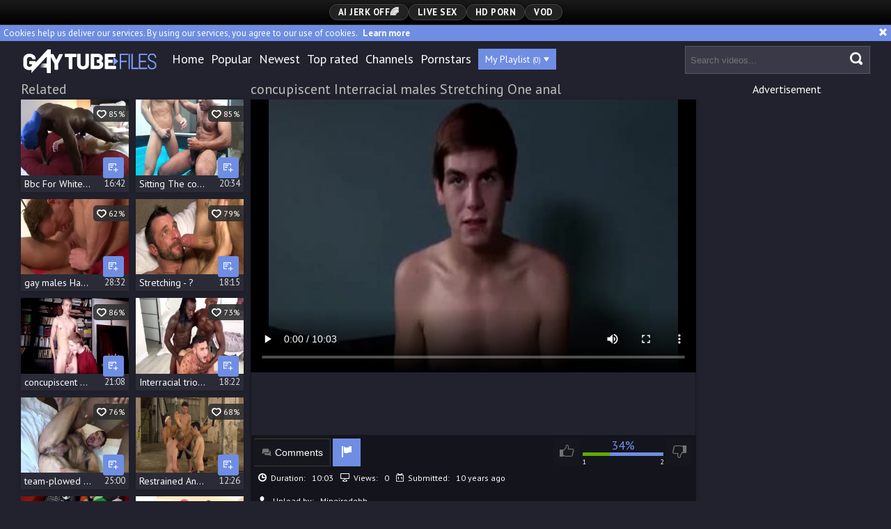

--- FILE ---
content_type: text/html; charset=UTF-8
request_url: https://www.gaytubefiles.com/g=concupiscent-interracial-males-stretching-one-anal_308271
body_size: 9650
content:
<!DOCTYPE html>
<html>
	<head>
		<meta charset="utf-8">
		<meta name="referrer" content="unsafe-url">
		<meta name="viewport" content="width=device-width, initial-scale=1.0, user-scalable=no">
		<title>concupiscent Interracial males Stretching One anal  | Gay Tube Files</title>
		<meta name="description" content="concupiscent Interracial males Stretching One anal  | Gay Tube Files">
		<meta name="keywords" content="">
				<link rel="apple-touch-icon"		sizes="57x57" 		href="/static/images/favicon/apple-icon-57x57-5c66f4ebc9.png">
		<link rel="apple-touch-icon" 		sizes="60x60" 		href="/static/images/favicon/apple-icon-60x60-ec3b3fe357.png">
		<link rel="apple-touch-icon" 		sizes="72x72" 		href="/static/images/favicon/apple-icon-72x72-6bf4dc6259.png">
		<link rel="apple-touch-icon" 		sizes="76x76" 		href="/static/images/favicon/apple-icon-76x76-4a1c7cceb7.png">
		<link rel="apple-touch-icon" 		sizes="114x114" 	href="/static/images/favicon/apple-icon-114x114-3a17166592.png">
		<link rel="apple-touch-icon" 		sizes="120x120" 	href="/static/images/favicon/apple-icon-120x120-f8b6e605f6.png">
		<link rel="apple-touch-icon" 		sizes="144x144" 	href="/static/images/favicon/apple-icon-144x144-6bec369898.png">
		<link rel="apple-touch-icon" 		sizes="152x152" 	href="/static/images/favicon/apple-icon-152x152-8bad3dc49d.png">
		<link rel="apple-touch-icon" 		sizes="180x180" 	href="/static/images/favicon/apple-icon-180x180-6b8fcc7b15.png">
		<link rel="icon" type="image/png"	sizes="192x192" 	href="/static/images/favicon/android-icon-192x192-fce56cb11f.png">
		<link rel="icon" type="image/png"	sizes="32x32" 		href="/static/images/favicon/favicon-32x32-4ef9f8f8b7.png">
		<link rel="icon" type="image/png"	sizes="96x96" 		href="/static/images/favicon/favicon-96x96-53e30cd1c4.png">
		<link rel="icon" type="image/png"	sizes="16x16" 		href="/static/images/favicon/favicon-16x16-26477c304f.png">
		<link rel="manifest" href="/static/images/favicon/manifest-c3b7e47e76.json">
				<meta name="msapplication-TileColor" content=#22222e>
		<meta name="msapplication-TileImage" content="/static/images/favicon/ms-icon-144x144-6bec369898.png">
		<meta name="msapplication-config" content="/static/images/favicon/browserconfig-653d077300.xml">
		<meta name="theme-color" content=#22222e>
        <link rel="stylesheet" href="/static/style-light-d576f30102.css">
		<link href='https://fonts.googleapis.com/css?family=PT+Sans:400,700,700italic,400italic' rel='stylesheet' type='text/css'>
		<script type="text/javascript" src="https://stats.hprofits.com/advertisement.min.js"></script>
											<!-- Google tag (gtag.js) -->
<script async src="https://www.googletagmanager.com/gtag/js?id=G-ZKH7W0E1R1"></script>
<script>
  window.dataLayer = window.dataLayer || [];
  function gtag(){dataLayer.push(arguments);}
  gtag('js', new Date());
  function ga() {
    var args = Array.prototype.slice.call(arguments);
    if(args[1] === 'page_view') {
      var dimension = args[2] ? args[2] : {dimension1: 'other'};
      dimension['content_group'] = dimension.dimension1;
      gtag('config', 'G-ZKH7W0E1R1', {
        send_page_view: false,
        content_group: dimension.dimension1
      });
      gtag('event', args[1], dimension);
      return;
    }
    gtag(args[1], args[3], {
        'event_category': args[2],
        'event_label': args[4]
    })
  }
ga('send', 'page_view', {dimension1: 'gallery'});
window.gaId='G-ZKH7W0E1R1';
</script>
				</head>

		<body data-pp-stat="0">
		<div class="b-top-bg"></div>
		<div class="b-root">
			<div class="b-mi-nav">
				<div class="b-row">
					<div class="b-mi-nav__items">
						<li>
	<a href="https://trustpielote.com/resource?zones=300" target="_blank"  rel="nofollow" class="js-menu-random menu-random js-hp-tl" data-spot="MI1" data-banner-id="">
		<i class="icon-vod"></i>
		AI JERK OFF🌈
	</a>
</li>

<li>
	<a href="https://trustpielote.com/resource?zones=301" target="_blank"  rel="nofollow" class="js-menu-random menu-random active js-hp-tl" data-spot="MI2" data-banner-id="">
		<i class="icon-live-cams"></i>
		Live Sex
	</a>
</li>

<li>
	<a href="https://trustpielote.com/resource?zones=302" target="_blank"  rel="nofollow" class="js-menu-random menu-random js-hp-tl" data-spot="MI3" data-banner-id="">
		<i class="icon-dating"></i>
		HD Porn
	</a>
</li>

<li>
	<a href="https://fhgte.com/gay?utm_campaign=ai.CxY&utm_content=mi4" target="_blank"  rel="nofollow" class="js-menu-random menu-random js-hp-tl" data-spot="MI4" data-banner-id="">
		<i class="icon-vod"></i>
		VOD
	</a>
</li>

					</div>
				</div>
			</div>
			<div class="b-cookie" id="ticker">
				<div class="b-cookie__body clearfix">
					<div class="b-cookie-mess f-left">
						Cookies help us deliver our services. By using our services, you agree to our use of cookies.
						<a href="/cookie-policy" target="_blank">Learn more</a>
					</div>
					<a href="#" class="b-cookie__close f-right">
						<i class="icon-cross"></i>
					</a>
				</div>
			</div>
						<div class="leaderboard-spot">
				
			</div>
			<header class="b-header clearfix js-header">
				<div class="b-row">
					<button class="b-menu-button js-menu-button">
						<i class="icon-menu"></i>
						<span class="js-pl-counter b-menu-button__counter">+1</span>
					</button>
					<table>
						<tr>
							<td>
								<a href="/" class="b-logo f-right">
									<img src="/static/images/logo-df3dffb1f1.svg" alt="Popular Gay Porn | Gay Tube Files">
								</a>
								<nav class="b-main-nav f-left">
									<ul>
										<li><a href="/" class="">Home</a></li>
										<li><a href="/top" class="">Popular</a></li>
										<li><a href="/new" class="">Newest</a></li>
										<li><a href="/top-rated" class="">Top rated</a></li>
																				<li><a href="/channels" class="">Channels</a></li>
																				<li><a href="/pornstars" class="">Pornstars</a></li>
										<li>
											<a href="#" class="js-pl-toggle b-main-nav__playlist" target="_self">
												My Playlist
												<span class="js-playlist-counter"></span>
												<i class="icon-triangle-down"></i>
											</a>
										</li>
																			</ul>
								</nav>
							</td>
							<td>
								<form name="search_form" id="search" class="b-search f-left js-search" method="post" action="/s=-query-">
									<input
										type="text"
										value=""
										name="query"
										placeholder="Search videos..."
										autocomplete="off"
										data-url-search="/search-suggestions/-query-"
										class="b-search__input js-search-input"
									>
									<button id="search-button" class="b-search__submit">
									<i class="icon-search-2"></i>
									</button>
									<div class="b-search-suggestions js-search-suggestions is-hidden" id="search-dropdown" data-loader-text="Loading"></div>
								</form>
							</td>
						</tr>
					</table>
					<button class="b-search-button js-search-button"><i class="icon-search-2"></i></button>
				</div>
			</header>
			<div class="b-wrapper">
				<div class="b-row">
					<div class="b-wl-row js-playlist-panel is-hide" id="playlist-wrapper" data-playlist-url="/playlist">
	<div
		class="b-watch-later"
		>
		<div class="relative">
			<h5 class="b-watch-later__head">Playlist</h5>
				<div class="b-watch-later__empty js-empty-mess is-hide">
					Your playlist is currently empty. Add galleries to playlist by clicking a <button class="b-thumb-item__watch-later"><i class="icon-add-to-pl"></i></button> icon on your favourite videos.
				</div>
			<!-- Swiper -->
			<div class="swiper-nav">
				<button class="swiper-nav__prev js-prev-video"><i class="icon-chevron-left"></i></button>
				<button class="swiper-nav__next js-next-video"><i class="icon-chevron-right"></i></button>
			</div>
			<button class="js-pl-close b-watch-later__close"><i class="icon-cross"></i></button>
			<div class="swiper-container thumb-list" id="playlist">
				<div class="swiper-wrapper">
				</div>
			</div>
			<!-- Add Scrollbar -->
			<div class="swiper-scrollbar playlist-scrollbar" style="display: none;"></div>
		</div>
	</div>
</div>

<script id="thumb-template" type="text/template">
	<div class="swiper-slide">
		<div class="b-thumb-item moved">
			<div class="b-thumb-item-inner">
				<a
					class="b-thumb-item__img js-gallery-stats js-gallery-link"
					href="{{ thumbLink }}"
					data-gallery-id="{{ galleryId }}"
					title="{{ title }}"
					target="blank"
					>
					{{ thumbImage }}
				</a>
				<span class="b-thumb-item__watch-later disabled js-rm-from-pl"><i class="icon-cross"></i></span>
				<div class="b-thumb-item__info">
					<span class="b-thumb-item__title js-gallery-title">{{ title }}</span>
					<span class="b-thumb-item__time js-gallery-duration">{{ duration }}</span>
				</div>
			</div>
		</div>
	</div>
</script>

					<div class="mobile-random header-spot header-random"><div data-hp-id="97" data-hp-zone></div></div>					
<template id="galleryTags-data-template">
            [{&quot;tagId&quot;:6,&quot;title&quot;:&quot;anal&quot;,&quot;href&quot;:&quot;\/s=anal&quot;,&quot;total&quot;:123871,&quot;videos&quot;:123871},{&quot;tagId&quot;:10,&quot;title&quot;:&quot;cumshot&quot;,&quot;href&quot;:&quot;\/s=cumshot&quot;,&quot;total&quot;:47993,&quot;videos&quot;:47993},{&quot;tagId&quot;:93,&quot;title&quot;:&quot;guy&quot;,&quot;href&quot;:&quot;\/s=guy&quot;,&quot;total&quot;:27885,&quot;videos&quot;:27885},{&quot;tagId&quot;:191,&quot;title&quot;:&quot;oral&quot;,&quot;href&quot;:&quot;\/s=oral&quot;,&quot;total&quot;:26918,&quot;videos&quot;:26918},{&quot;tagId&quot;:49,&quot;title&quot;:&quot;interracial&quot;,&quot;href&quot;:&quot;\/s=interracial&quot;,&quot;total&quot;:17116,&quot;videos&quot;:17116},{&quot;tagId&quot;:1578,&quot;title&quot;:&quot;one&quot;,&quot;href&quot;:&quot;\/s=one&quot;,&quot;total&quot;:9007,&quot;videos&quot;:9007},{&quot;tagId&quot;:125,&quot;title&quot;:&quot;butt&quot;,&quot;href&quot;:&quot;\/s=butt&quot;,&quot;total&quot;:8442,&quot;videos&quot;:8442},{&quot;tagId&quot;:181,&quot;title&quot;:&quot;horny&quot;,&quot;href&quot;:&quot;\/s=horny&quot;,&quot;total&quot;:7213,&quot;videos&quot;:7213},{&quot;tagId&quot;:135,&quot;title&quot;:&quot;gangbang&quot;,&quot;href&quot;:&quot;\/s=gangbang&quot;,&quot;total&quot;:4675,&quot;videos&quot;:4675},{&quot;tagId&quot;:855,&quot;title&quot;:&quot;bukkake&quot;,&quot;href&quot;:&quot;\/s=bukkake&quot;,&quot;total&quot;:1749,&quot;videos&quot;:1749},{&quot;tagId&quot;:4313,&quot;title&quot;:&quot;stretching&quot;,&quot;href&quot;:&quot;\/s=stretching&quot;,&quot;total&quot;:1232,&quot;videos&quot;:1232}]
    </template>

<template id="galleryChannel-data-template">
    null
</template>
<section>
	<div class="b-video-wrapper">
		<div class="b-video-inner">
			<div class="b-related">
				<div class="wrapper">
					<h2 class="f-left">Related</h2>
					<div class="f-right"></div>
				</div>
				<div class="b-related__thumb-outer js-related">
									<div class="b-thumb-item js-thumb">
			<div class="b-thumb-item-inner">
				<a
					class="js-gallery-stats js-gallery-link"
					href="/g=bbc-for-white-concupiscent-teen_1914801"
					data-position="1"
					data-gallery-id="1914801"
					data-thumb-id="14487081"
					title="Bbc For White concupiscent teen"
					data-vp-track
					data-gtid="3219481_1"
					>
					<div class="b-thumb-item__img">
						<picture class="js-gallery-img">
															<source type="image/webp" srcset="https://icdn05.gaytubefiles.com/64390/3219481_1.webp">
															<source type="image/jpeg" srcset="https://icdn05.gaytubefiles.com/64390/3219481_1.jpg">
														<img loading="lazy" data-src="https://icdn05.gaytubefiles.com/64390/3219481_1.jpg" width="480" height="320" alt="Bbc For White concupiscent teen">
						</picture>
						<div class="b-thumb-item__hover-raiting">
							<i class="icon-heart-o"></i> 85%
						</div>
					</div>
					<div class="b-thumb-item__info">
						<span class="b-thumb-item__title js-gallery-title">Bbc For White concupiscent teen</span>
						<span class="b-thumb-item__time js-gallery-duration">16:42</span>
					</div>
				</a>
				<button class="js-add-to-pl b-thumb-item__watch-later">
					<i class="icon-add-to-pl"></i>
				</button>
			</div>
		</div>
					<div class="b-thumb-item js-thumb">
			<div class="b-thumb-item-inner">
				<a
					class="js-gallery-stats js-gallery-link"
					href="/g=sitting-the-cock-in-the-wazoo-of-the-carioca-renbri-and-in-the-end-reading-his-interracial-fac_2225183"
					data-position="2"
					data-gallery-id="2225183"
					data-thumb-id="17538301"
					title="Sitting The cock In The wazoo Of The Carioca Renbri And In The End Reading His Interracial Fac"
					data-vp-track
					data-gtid="3907658_8"
					>
					<div class="b-thumb-item__img">
						<picture class="js-gallery-img">
															<source type="image/webp" srcset="https://icdn05.gaytubefiles.com/78154/3907658_8.webp">
															<source type="image/jpeg" srcset="https://icdn05.gaytubefiles.com/78154/3907658_8.jpg">
														<img loading="lazy" data-src="https://icdn05.gaytubefiles.com/78154/3907658_8.jpg" width="480" height="320" alt="Sitting The cock In The wazoo Of The Carioca Renbri And In The End Reading His Interracial Fac">
						</picture>
						<div class="b-thumb-item__hover-raiting">
							<i class="icon-heart-o"></i> 85%
						</div>
					</div>
					<div class="b-thumb-item__info">
						<span class="b-thumb-item__title js-gallery-title">Sitting The cock In The wazoo Of The Carioca Renbri And In The End Reading His Interracial Fac</span>
						<span class="b-thumb-item__time js-gallery-duration">20:34</span>
					</div>
				</a>
				<button class="js-add-to-pl b-thumb-item__watch-later">
					<i class="icon-add-to-pl"></i>
				</button>
			</div>
		</div>
					<div class="b-thumb-item js-thumb">
			<div class="b-thumb-item-inner">
				<a
					class="js-gallery-stats js-gallery-link"
					href="/g=gay-males-have-bang-with-a-blonde-woman_1954481"
					data-position="3"
					data-gallery-id="1954481"
					data-thumb-id="14782451"
					title="gay males Have bang With A blonde Woman"
					data-vp-track
					data-gtid="3109943_4"
					>
					<div class="b-thumb-item__img">
						<picture class="js-gallery-img">
															<source type="image/webp" srcset="https://icdn05.gaytubefiles.com/62199/3109943_4.webp">
															<source type="image/jpeg" srcset="https://icdn05.gaytubefiles.com/62199/3109943_4.jpg">
														<img loading="lazy" data-src="https://icdn05.gaytubefiles.com/62199/3109943_4.jpg" width="480" height="320" alt="gay males Have bang With A blonde Woman">
						</picture>
						<div class="b-thumb-item__hover-raiting">
							<i class="icon-heart-o"></i> 62%
						</div>
					</div>
					<div class="b-thumb-item__info">
						<span class="b-thumb-item__title js-gallery-title">gay males Have bang With A blonde Woman</span>
						<span class="b-thumb-item__time js-gallery-duration">28:32</span>
					</div>
				</a>
				<button class="js-add-to-pl b-thumb-item__watch-later">
					<i class="icon-add-to-pl"></i>
				</button>
			</div>
		</div>
					<div class="b-thumb-item js-thumb">
			<div class="b-thumb-item-inner">
				<a
					class="js-gallery-stats js-gallery-link"
					href="/g=stretching_1647771"
					data-position="4"
					data-gallery-id="1647771"
					data-thumb-id="12415851"
					title="Stretching - ?"
					data-vp-track
					data-gtid="3154083_12"
					>
					<div class="b-thumb-item__img">
						<picture class="js-gallery-img">
															<source type="image/webp" srcset="https://icdn05.gaytubefiles.com/63082/3154083_12.webp">
															<source type="image/jpeg" srcset="https://icdn05.gaytubefiles.com/63082/3154083_12.jpg">
														<img loading="lazy" data-src="https://icdn05.gaytubefiles.com/63082/3154083_12.jpg" width="480" height="320" alt="Stretching - ?">
						</picture>
						<div class="b-thumb-item__hover-raiting">
							<i class="icon-heart-o"></i> 79%
						</div>
					</div>
					<div class="b-thumb-item__info">
						<span class="b-thumb-item__title js-gallery-title">Stretching - ?</span>
						<span class="b-thumb-item__time js-gallery-duration">18:15</span>
					</div>
				</a>
				<button class="js-add-to-pl b-thumb-item__watch-later">
					<i class="icon-add-to-pl"></i>
				</button>
			</div>
		</div>
					<div class="b-thumb-item js-thumb">
			<div class="b-thumb-item-inner">
				<a
					class="js-gallery-stats js-gallery-link"
					href="/g=cent-aler-twink-acquire-double-penetrated_1965181"
					data-position="5"
					data-gallery-id="1965181"
					data-thumb-id="14863061"
					title="concupiscent Aler twink acquire Double penetrated"
					data-vp-track
					data-gtid="3177050_4"
					>
					<div class="b-thumb-item__img">
						<picture class="js-gallery-img">
															<source type="image/webp" srcset="https://icdn05.gaytubefiles.com/63541/3177050_4.webp">
															<source type="image/jpeg" srcset="https://icdn05.gaytubefiles.com/63541/3177050_4.jpg">
														<img loading="lazy" data-src="https://icdn05.gaytubefiles.com/63541/3177050_4.jpg" width="480" height="320" alt="concupiscent Aler twink acquire Double penetrated">
						</picture>
						<div class="b-thumb-item__hover-raiting">
							<i class="icon-heart-o"></i> 86%
						</div>
					</div>
					<div class="b-thumb-item__info">
						<span class="b-thumb-item__title js-gallery-title">concupiscent Aler twink acquire Double penetrated</span>
						<span class="b-thumb-item__time js-gallery-duration">21:08</span>
					</div>
				</a>
				<button class="js-add-to-pl b-thumb-item__watch-later">
					<i class="icon-add-to-pl"></i>
				</button>
			</div>
		</div>
					<div class="b-thumb-item js-thumb">
			<div class="b-thumb-item-inner">
				<a
					class="js-gallery-stats js-gallery-link"
					href="/g=interracial-trio-sex-large-dark-penis-in-taut-white-booty_1921381"
					data-position="6"
					data-gallery-id="1921381"
					data-thumb-id="14535341"
					title="Interracial trio Sex. large dark penis In taut White booty"
					data-vp-track
					data-gtid="3200831_7"
					>
					<div class="b-thumb-item__img">
						<picture class="js-gallery-img">
															<source type="image/webp" srcset="https://icdn05.gaytubefiles.com/64017/3200831_7.webp">
															<source type="image/jpeg" srcset="https://icdn05.gaytubefiles.com/64017/3200831_7.jpg">
														<img loading="lazy" data-src="https://icdn05.gaytubefiles.com/64017/3200831_7.jpg" width="480" height="320" alt="Interracial trio Sex. large dark penis In taut White booty">
						</picture>
						<div class="b-thumb-item__hover-raiting">
							<i class="icon-heart-o"></i> 73%
						</div>
					</div>
					<div class="b-thumb-item__info">
						<span class="b-thumb-item__title js-gallery-title">Interracial trio Sex. large dark penis In taut White booty</span>
						<span class="b-thumb-item__time js-gallery-duration">18:22</span>
					</div>
				</a>
				<button class="js-add-to-pl b-thumb-item__watch-later">
					<i class="icon-add-to-pl"></i>
				</button>
			</div>
		</div>
					<div class="b-thumb-item js-thumb">
			<div class="b-thumb-item-inner">
				<a
					class="js-gallery-stats js-gallery-link"
					href="/g=team-plowed-by-two-darksome-males_1474291"
					data-position="7"
					data-gallery-id="1474291"
					data-thumb-id="11568461"
					title="team-plowed By Two darksome Males"
					data-vp-track
					data-gtid="3124512_11"
					>
					<div class="b-thumb-item__img">
						<picture class="js-gallery-img">
															<source type="image/webp" srcset="https://icdn05.gaytubefiles.com/62491/3124512_11.webp">
															<source type="image/jpeg" srcset="https://icdn05.gaytubefiles.com/62491/3124512_11.jpg">
														<img loading="lazy" data-src="https://icdn05.gaytubefiles.com/62491/3124512_11.jpg" width="480" height="320" alt="team-plowed By Two darksome Males">
						</picture>
						<div class="b-thumb-item__hover-raiting">
							<i class="icon-heart-o"></i> 76%
						</div>
					</div>
					<div class="b-thumb-item__info">
						<span class="b-thumb-item__title js-gallery-title">team-plowed By Two darksome Males</span>
						<span class="b-thumb-item__time js-gallery-duration">25:00</span>
					</div>
				</a>
				<button class="js-add-to-pl b-thumb-item__watch-later">
					<i class="icon-add-to-pl"></i>
				</button>
			</div>
		</div>
					<div class="b-thumb-item js-thumb">
			<div class="b-thumb-item-inner">
				<a
					class="js-gallery-stats js-gallery-link"
					href="/g=restrained-and-blindfolded-sub-receives-a-good-as-stretching_911141"
					data-position="8"
					data-gallery-id="911141"
					data-thumb-id="8825051"
					title="Restrained And Blindfolded Sub receives A good As Stretching"
					data-vp-track
					data-gtid="2964292_6"
					>
					<div class="b-thumb-item__img">
						<picture class="js-gallery-img">
															<source type="image/webp" srcset="https://icdn05.gaytubefiles.com/59286/2964292_6.webp">
															<source type="image/jpeg" srcset="https://icdn05.gaytubefiles.com/59286/2964292_6.jpg">
														<img loading="lazy" data-src="https://icdn05.gaytubefiles.com/59286/2964292_6.jpg" width="480" height="320" alt="Restrained And Blindfolded Sub receives A good As Stretching">
						</picture>
						<div class="b-thumb-item__hover-raiting">
							<i class="icon-heart-o"></i> 68%
						</div>
					</div>
					<div class="b-thumb-item__info">
						<span class="b-thumb-item__title js-gallery-title">Restrained And Blindfolded Sub receives A good As Stretching</span>
						<span class="b-thumb-item__time js-gallery-duration">12:26</span>
					</div>
				</a>
				<button class="js-add-to-pl b-thumb-item__watch-later">
					<i class="icon-add-to-pl"></i>
				</button>
			</div>
		</div>
					<div class="b-thumb-item js-thumb">
			<div class="b-thumb-item-inner">
				<a
					class="js-gallery-stats js-gallery-link"
					href="/g=concupiscent-teens_704836"
					data-position="9"
					data-gallery-id="704836"
					data-thumb-id="7578303"
					title="concupiscent teens"
					data-vp-track
					data-gtid="2838354_11"
					>
					<div class="b-thumb-item__img">
						<picture class="js-gallery-img">
															<source type="image/webp" srcset="https://icdn05.gaytubefiles.com/56768/2838354_11.webp">
															<source type="image/jpeg" srcset="https://icdn05.gaytubefiles.com/56768/2838354_11.jpg">
														<img loading="lazy" data-src="https://icdn05.gaytubefiles.com/56768/2838354_11.jpg" width="480" height="320" alt="concupiscent teens">
						</picture>
						<div class="b-thumb-item__hover-raiting">
							<i class="icon-heart-o"></i> 79%
						</div>
					</div>
					<div class="b-thumb-item__info">
						<span class="b-thumb-item__title js-gallery-title">concupiscent teens</span>
						<span class="b-thumb-item__time js-gallery-duration">14:22</span>
					</div>
				</a>
				<button class="js-add-to-pl b-thumb-item__watch-later">
					<i class="icon-add-to-pl"></i>
				</button>
			</div>
		</div>
					    <div class="b-thumb-item js-thumb placeholder">
    <div class="b-thumb-item-inner">
        <a
                href=""
                title=""
                target="_blank"
                rel="nofollow noindex"
        >
            <div class="b-thumb-item__img">
                                <div class="b-thumb-item__hover-raiting">
                    <i class="icon-heart-o"></i> %
                </div>
            </div>
            <div class="b-thumb-item__info">
                <span class="b-thumb-item__title js-gallery-title"></span>
                <span class="b-thumb-item__time js-gallery-duration"></span>
            </div>
        </a>
    </div>
</div>

    <script>
    window.tubeDomain = 'gaytubefiles.com'
    window.myQueryFunction = function() {
        const availableFields = ['pornstars', 'categories', 'channel', 'tags', 'title', 'studio'];

        function matchField(navField) {
            const lowerNavField = navField.toLowerCase();
            if (availableFields.includes(lowerNavField)) {
                return lowerNavField;
            }
            if (lowerNavField === 'studios' ||
                lowerNavField === 'channels' ||
                lowerNavField === 'premium-channels' ||
                lowerNavField === 'channels-list' ||
                lowerNavField === 'premium-porn' ||
                lowerNavField === 'paysites-list' ||
                lowerNavField === 'channels-index') {
                return ['channel', 'studio'];
            }

            if (lowerNavField === 'category' ||
                lowerNavField === 'cats' ||
                lowerNavField.includes('cats') ||
                lowerNavField.includes('cat') ||
                lowerNavField.includes("c=")){
                return 'categories'
            }

            if (lowerNavField === 'pornstar' ||
                lowerNavField.includes('p=')){
                return 'pornstars'
            }

            return 'title';
        }

        function getTemplateObject(templateId) {
            const template = document.getElementById(templateId);
            if (template) {
                try {
                    const templateData = template.innerHTML.trim();
                    return templateData ? JSON.parse(templateData) : null;
                } catch (error) {
                    console.error(`Error parsing JSON from template ${templateId}:`, error);
                    return null;
                }
            }
            return null;
        }

        const pageField = window.location.pathname.split('/')[1] || '';

        let matchedField = matchField(pageField);

        const tagsGalleryData = getTemplateObject('galleryTags-data-template');
        const channelGalleryData = getTemplateObject('galleryChannel-data-template');

        const pornstarListingData = getTemplateObject('pornstar-data-template');
        const channelListingData = getTemplateObject('channel-data-template');
        const categoryListingData = getTemplateObject('category-data-template');

        const listingDataTitles = [pornstarListingData, channelListingData, categoryListingData]

        let query = '';
        let fields = [matchedField];

        if (channelGalleryData && Object.keys(channelGalleryData).length > 0 && channelGalleryData.title) {
            query = channelGalleryData.title.toLowerCase();
            fields = ['channel', 'studio'];
        }
        else if (tagsGalleryData && Array.isArray(tagsGalleryData) && tagsGalleryData.length > 0) {
            query = tagsGalleryData.map(tag => tag.title.toLowerCase()).toString()
            fields = ['tags'];
        }

        const activeListing = listingDataTitles.find((listingTitle) => listingTitle);
        if (activeListing){
            query = activeListing.toLowerCase()
        }
        return { query, fields };
    };

    window.getPatinationNum = function () {
        const selectedElement = document.querySelector('.b-pagination__selected span');
        return selectedElement ? selectedElement.textContent : null;
    }

    window.getOrderBy = function (){
        const newestPage = window.location.pathname.split('/')[1] || '';
        const newestRoutes = ["newest", "new"]
        return newestRoutes.includes(newestPage) ? "newest": null
    }


    function generateAdContent(video, formatDuration, timeAgo, rating) {
        return `
            <div class="b-thumb-item js-thumb ">
    <div class="b-thumb-item-inner">
        <a
                href="${video.galleryUrl}"
                title="${video.title}"
                target="_blank"
                rel="nofollow noindex"
        >
            <div class="b-thumb-item__img">
                                    <picture class="js-gallery-img">
                        <source srcset="${video.thumbUrl}">
                        <img loading="lazy" data-src="${video.thumbUrl}" width="480" height="320" alt="${video.title}">
                    </picture>
                                <div class="b-thumb-item__hover-raiting">
                    <i class="icon-heart-o"></i> ${rating(video)}%
                </div>
            </div>
            <div class="b-thumb-item__info">
                <span class="b-thumb-item__title js-gallery-title">${video.title}</span>
                <span class="b-thumb-item__time js-gallery-duration">${formatDuration(video.duration)}</span>
            </div>
        </a>
    </div>
</div>
        `;
    }
</script>    <script type="text/javascript" src="https://cdn26121759.ahacdn.me/native4/main.js"></script>
<script class="ad-script">
    (function () {
        const nativeAdTrade = NativeAdTrade.getInstance({
            currentScriptName: "ad-script",
            getSearchQuery: window.myQueryFunction,
            getPaginationNum: window.getPatinationNum,
            orderBy: window.getOrderBy,
            quantity: 1,
            getParams: {
                utm_campaign: 'instream-native',
                utm_source: window.tubeDomain
            },
            tubeUrl: 'gayporn.com',
            galleryUrlTemplate: "https://www.gayporn.xxx/video/titleUrl",
            renderCallback: (video, formatDuration, timeAgo, rating) => {
                const adContent = generateAdContent(video, formatDuration, timeAgo, rating);
                const placeholder = document.querySelector('.placeholder');
                if (placeholder) {
                    placeholder.remove()
                }
                return adContent;
            },
        });
        nativeAdTrade.then((instance) => instance.loadVideos());
    }());
</script>
							<script id="stats.gif-rel" class="stats.gif" type="application/json">{"page":"rel","viewUrl":"\/stats.gif?a=rlv&g=308271","clickUrl":"\/stats.gif?a=rlc&g=308271"}</script>
					<script id="tracker-data-1" class="js-tracker" type="application/json">{"d":"gaytubefiles.com","rid":1,"useLocalUrl":false,"ct":"related","mid":0,"pt":"gallery","w":"anal cumshot guy oral interracial one butt horny gangbang bukkake stretching","subid":2467338}</script>
				</div>
			</div>
			<div class="b-video">
				<div class="b-head-2">
					<h1>concupiscent Interracial males Stretching One anal</h1>
										<div id="info" data-title="concupiscent Interracial males Stretching One anal" data-duration="10:03" data-gallery-img="https://icdn05.gaytubefiles.com/49347/2467338_3.jpg" data-gallery-link="/g=concupiscent-interracial-males-stretching-one-anal_308271" data-gallery-id="308271" data-thumb-id="3454740"></div>
					<div><div data-hp-id="303" data-hp-zone></div></div>
				</div>
				<div class="b-video__inner">
					<div class="b-video-player">
						<div class="relative">
							<div id="vast-url" data-url="https://hip-97166b.com/resource?zones=105"></div>
							<script id="ae-player-js" src="https://tubestatic.usco1621-b.com/static/ae-player.1.10.3.min.js" async></script>
							<video
								id="video"
								class="b-video-player__player"
								playsinline
								poster="https://icdn05.gaytubefiles.com/49347/2467338_3.jpg"
								controlsList="nodownload"
								preload="metadata"
								controls
								data-gallery-id="308271"
							>
																									<source src="https://vcdn03.gaytubefiles.com/key%3DvaAbiUyLAIIxmgKp82kG-Q%2Cend%3D1768885868%2Fvideo11%2F1%2F1c%2Fb48ef1a35412f73d8924f2bc74cecd1c.mp4" data-url-exp="1768885868" type="video/mp4">
															</video>
							<script id="video-track-data" class="js-tracker" type="application/json">{"d":"gaytubefiles.com","rid":1,"useLocalUrl":false,"ct":"video","pt":"gallery","w":"anal cumshot guy oral interracial one butt horny gangbang bukkake stretching","subid":2467338,"vd":603}</script>
							<script id="ae-player-config" data-use-ae-player="1">window.AEPConfig = {updateItvOnPause:true, vastPeriod:86400, videoPreload:"metadata",gaEvents:false, NTrigger: 4}</script>
							<script type="text/template" id="overlay-template">
								<div data-hp-id="102" data-hp-zone></div>
								
							</script>
							<script type="text/template" id="ipb-template">
								
							</script>
						</div>
					</div>
					<div class="b-uvb-spot uvb-random js-uvb-spot"><div data-hp-id="103" data-hp-zone></div></div>
					<div class="b-sub-video" id="b-video-tabs">
						<div class="b-video-menu clearfix">
							<div class="f-left">
								<div class="b-video-nav">
																											<button class="b-video-nav__link" id="show-comments"><i class="icon-comment"></i>Comments <span class="js-comments-total"></span></button>
																		<a href="/content-removal?url=https://www.gaytubefiles.com/g%3Dconcupiscent-interracial-males-stretching-one-anal_308271" class="b-video-nav__link b-video-nav__report" rel="nofollow"><i class="icon-flag-1"></i></a>
								</div>
							</div>
							<div class="f-right">
								<div class="b-video-vote clearfix" id="voter" data-gallery-id="308271">
									<!-- New voter -->
									<button
										class="b-video-vote__up clearfix js-vote-gallery js-vote-up"
										data-url="/gallery/308271/like"
									>
										<i class="icon-like"></i>
									</button>
									<div>
										<div class="b-video-vote__rating js-positive-rating">34%</div>
										<div class="b-video-vote__rating-bar">
											<div class="b-video-vote__ratting-progress js-votes-rating-bar" style="width: 34%"></div>
										</div>
										<div class="b-video-vote__counts clearfix">
											<div class="f-left js-positive-votes">1</div>
											<div class="f-right js-negative-votes">2</div>
										</div>
									</div>
									<button
										class="b-video-vote__down clearfix js-vote-gallery js-vote-down"
										data-url="/gallery/308271/dislike"
									>
										<i class="icon-dislike"></i>
									</button>
								</div>
							</div>
						</div>
						<div class="b-tabs-content">
							<div class="b-info clearfix b-tabs-content__item" id="details">
								<div class="b-info__list js-show-more-details">
									<div class="wrapper">
										<div class="f-left">
											<span class="b-info__title"><i class="icon-clock"></i>Duration:</span>
											<span class="b-info__text">10:03</span>
										</div>
										<div class="f-left">
											<span class="b-info__title"><i class="icon-desktop"></i>Views:</span>
											<span class="b-info__text">0</span>
										</div>
										<div class="f-left">
											<span class="b-info__title"><i class="icon-calendar"></i>Submitted:</span>
											<span class="b-info__text">10 years ago</span>
										</div>
									</div>
									<div class="b-info__more">

																				<div class="b-info__cat">
											<span class="b-info__title"><i class="icon-user"></i>Upload by:</span>
											<span class="b-info__text">Mineirodebh</span>
										</div>
																														<div class="b-info__cat">
											<span class="b-info__title f-left"><i class="icon-tag"></i>Tags:</span>
											<div class="wrapper">
																									<a href="/s=anal">anal</a>,
																									<a href="/s=cumshot">cumshot</a>,
																									<a href="/s=guy">guy</a>,
																									<a href="/s=oral">oral</a>,
																									<a href="/s=interracial">interracial</a>,
																									<a href="/s=one">one</a>,
																									<a href="/s=butt">butt</a>,
																									<a href="/s=horny">horny</a>,
																									<a href="/s=gangbang">gangbang</a>,
																									<a href="/s=bukkake">bukkake</a>,
																									<a href="/s=stretching">stretching</a>
																							</div>
										</div>
																														<div class="b-info__cat">
											<span class="b-info__title"><i class="icon-category"></i>Categories:</span>
																							<a href="/c=anal">Anal</a>,
																							<a href="/c=ass">Ass</a>,
																							<a href="/c=asshole">Asshole</a>,
																							<a href="/c=blowjob">Blowjob</a>,
																							<a href="/c=bukkake">Bukkake</a>,
																							<a href="/c=cumshot">Cumshot</a>,
																							<a href="/c=gangbang">Gangbang</a>,
																							<a href="/c=gay">Gay</a>,
																							<a href="/c=group">Group</a>,
																							<a href="/c=interracial">Interracial</a>
																					</div>
																													</div>
									<div class="sub-video-random"><div data-hp-id="104" data-hp-zone></div></div>
								</div>
							</div>
						</div>
					</div>
				</div>
			</div>
			<div class="b-advertisement">
				<h6>Advertisement</h6>
				<div class="b-random-2-inner">
					<div class="b-random-2-inner__scale">
						<div data-hp-id="95" data-hp-zone></div>
<div data-hp-id="94" data-hp-zone></div>
<div data-hp-id="96" data-hp-zone></div>
					</div>
				</div>
			</div>
		</div>

		<div class="b-thumb-list js-recommended-wrapper is-hidden">
			<h2 class="b-head-2 margin-10t">Recommended</h2>
			<div class="js-recommended b-bottom-list" data-url="/recommended/308271" data-excluded-ids="1914801,2225183,1954481,1647771,1965181,1921381,1474291,911141,704836">
				<script id="stats.gif-rec" class="stats.gif" type="application/json">{"page":"rec","viewUrl":"\/stats.gif?a=rcv&g=308271","clickUrl":"\/stats.gif?a=rcc&g=308271"}</script>
				<script id="rc-track-data" class="js-tracker" type="application/json">{"d":"gaytubefiles.com","rid":1,"useLocalUrl":false,"ct":"recommended","pt":"gallery","w":"anal cumshot guy oral interracial one butt horny gangbang bukkake stretching","subid":2467338}</script>
			</div>
		</div>
		<div class="b-more-thumbs">
	<div class="b-more-thumbs__list js-native-container">
		<script>window.NativeConfig = {customCount: true};</script>
<div data-hp-id="778" data-hp-zone></div>
	</div>
</div>
<div class="mobile-random-wrapper">
	<div class="mobile-random footer-spot js-not-rendered-random"></div>
</div>

<script id="footer-random-template" type="text/template">
	<div class="mobile-random-wrapper">
		<div class="mobile-random footer-spot js-footer-random js-not-rendered-random"><div data-hp-id="101" data-hp-zone></div>

<style>
.b-mobile-spots,
.mobile-random.footer-spot {
  max-width: 100%;
}
.b-mobile-spots.footer-spot iframe,
.mobile-random.footer-spot iframe {
  width: 33.33%;
}
</style>
<div data-hp-id="99" data-hp-zone></div>
<div data-hp-id="100" data-hp-zone></div></div>
	</div>
</script>	</div>
		<div class="b-tabs-content__item" id="comments-spot">
		<div class="b-comments" id="comments-block" data-total-comments="0">
	<form id="comment-form" action="/gallery/308271/comments" method="post" class="b-send-comment clearfix">
		<div class="b-inputs-wrapper">
			<div class="b-inputs-wrapper__username username">
				<div class="b-inputs-wrapper__label">
					<i class="icon-user"></i>
				</div>
				<div class="relative js-comment-element js-username-field">
					<div class="error-mess js-error-message">
						<span></span>
					</div>
					<input type="text" id="comment_username" name="comment[username]" required="required" placeholder="Name" class="f-left b-send-comment__name js-form-input" />
				</div>
			</div>
			<div class="b-inputs-wrapper__email email">
				<div class="b-inputs-wrapper__label">
					<i class="icon-letter"></i>
				</div>
				<div class="relative js-comment-element js-email-field">
					<div class="error-mess js-error-message">
						<span></span>
					</div>
					<input type="email" id="comment_email" name="comment[email]" required="required" placeholder="Email" class="f-left b-send-comment__email js-form-input" />
				</div>
			</div>
		</div>
		<div class="b-textarea-wrapper comment">
			<div class="b-textarea-wrapper__label">
				<i class="icon-pen"></i>
			</div>
			<div class="relative js-comment-element js-comment-field">
				<div class="error-mess js-error-message">
					<span></span>
				</div>
				<textarea id="comment_comment" name="comment[comment]" required="required" placeholder="Message" class="b-send-comment__text js-form-input"></textarea>
			</div>
			<input type="submit" name="submit" value="Add" class="b-send-comment__submit f-right">
		</div>
		<div class="clear"></div>
	</form>
	<div class="comments-block" id="comments" style="display: block;" data-pagination-url="/gallery/308271/comments?page=-page-">
	
		<div class="b-comments__head is-no-comments" id="no-comments">
		<h4><i class="icon-message"></i> No comments yet</h4>
	</div>
	
	</div>
	</div>

<script type="text/template" id="comment-template">
	<div class="b-comment js-comment" id="comment-{commentId}">
		<div class="b-comment__body">
			<div class="b-comment__content">{comment}</div>
			<div class="b-comment__footer">
				<div class="b-comment__name f-left">
					<i class="icon-user"></i><span>{username}</span>
				</div>
				<span class="b-comment__date f-left"><i class="icon-calendar"></i> just now</span>
			</div>
			<div class="b-voter b-voter--comment f-left">
				<button data-url="/comments/9999/like" class="b-voter__thumb-up js-vote-comment " title="Like comment">
					<i class="icon-like"></i>
				</button>
				<div class="b-voter__thumb-result b-voter__thumb-result--comment js-comment-rating">
					0
				</div>
				<button data-url="/comments/9999/dislike" class="b-voter__thumb-down js-vote-comment " title="Dislike comment">
					<i class="icon-dislike"></i>
				</button>
				<span class="b-voter__mess js-comment-vote-mess">Thanks for voting!</span>
				<button class="b-voter__report is-disabled" disabled title="Report spam"><i class="icon-flag"></i></button>
			</div>
		</div>
	</div>
</script>


	</div>
		<div id="related-visible" class="related-on-phone"></div>
</section>

<script id="gallery-track-data" class="js-tracker" type="application/json">{"d":"gaytubefiles.com","rid":1,"useLocalUrl":false,"ct":"galleries","pt":"gallery","itms":2467338}</script>

				</div>
			</div>
			<div class="mobile-blocks">
				<div class="b-off-canvas js-off-canvas">
					<div class="relative">
						<!-- <a href="/" class="b-logo f-right">
							<img src="/static/images/logo-df3dffb1f1.svg" alt="Popular Gay Porn | Gay Tube Files">
						</a> -->
						<!-- <hr class="margin-0b"> -->
						<nav class="b-main-nav">
							<ul>
								<li><a href="/" class="">Popular</a></li>
								<li><a href="/new" class="">Newest</a></li>
								<li><a href="/top-rated" class="">Top rated</a></li>
								<li><a href="/categories" class="">Categories</a></li>
																<li><a href="/channels" class="">Channels</a></li>
																<li><a href="/pornstars" class="">Pornstars</a></li>
															</ul>
						</nav>
						<nav class="b-main-nav">
							<a href="/dmca" target="_blank">DMCA / Copyright</a>
							<a href="/contact-us" target="_blank">Contact us</a>
							<a href="/content-removal" target="_blank">Content Removal</a>
							<a href="/privacy-policy" target="_blank">Privacy policy</a>
							<a href="/cookie-policy" target="_blank">Cookie policy</a>
						</nav>
					</div>
				</div>
				<form id="mobile-search" name="search_form" class="b-search js-search js-mobile-search f-left" method="post" action="/s=-query-">
					<div>
						<input
							type="text"
							value=""
							name="query"
							placeholder="Search videos..."
							autocomplete="off"
							data-url-search="/search-suggestions/-query-"
							class="b-search__input js-search-input"
						>
						<button class="b-search__submit">
							<i class="icon-search-2"></i>
						</button>
						<button class="b-search__close js-search-close">
							<i class="icon-cross"></i>
						</button>
						<div class="b-search-suggestions js-search-suggestions is-hidden" id="mobile-search-dropdown" data-loader-text="Loading"></div>
					</div>
				</form>
				<div class="overlay"></div>
			</div>
			<div class="h-footer"></div>
		</div>
		<footer>
			<div class="footer-links b-row">
				<a href="/" class="logo">
					<img src="/static/images/logo-df3dffb1f1.svg" alt="Popular Gay Porn | Gay Tube Files">
				</a>
				<div class="footer-links">
					<a href="/dmca" target="_blank">DMCA / Copyright </a> -
					<a href="/contact-us" target="_blank">Contact us</a> -
					<a href="/content-removal" target="_blank">Content Removal</a> -
					<a href="/privacy-policy" target="_blank">Privacy policy</a> -
					<a href="/cookie-policy" target="_blank">Cookie policy</a> -
					<a href="/upload" target="_blank">Upload</a>
				</div>
			</div>
		</footer>
		<div class="b-notify js-notify-wrap is-transparent">
			<div class="relative">
				<div class="b-notify__body js-notify-template">
					<div class="b-notify__mess js-notify-mess">Want some alert?</div>
					<button class="b-notify__close js-notify-close">
						<i class="icon-cross"></i>
					</button>
				</div>
			</div>
		</div>

		<div class="js-tube-config" data-v-update-url="https://u3.gaytubefiles.com/video"></div>

		<script src="/static/common-0bd8ca34d4.js"></script>
<script src="/static/gallery-3556f5dc4c.js"></script>
							
			
			
			<script>window.hpRdrConfig = { ignoreIfNotVisible: false }</script>
<script id="hpt-rdr" data-static-path="https://cdn.trustpielote.com" data-hpt-url="trustpielote.com" src="https://cdn.trustpielote.com/rdr/renderer.js" async></script>
		
					<div data-hp-id="156" data-hp-zone></div>			<script defer src="https://static.cloudflareinsights.com/beacon.min.js/vcd15cbe7772f49c399c6a5babf22c1241717689176015" integrity="sha512-ZpsOmlRQV6y907TI0dKBHq9Md29nnaEIPlkf84rnaERnq6zvWvPUqr2ft8M1aS28oN72PdrCzSjY4U6VaAw1EQ==" data-cf-beacon='{"version":"2024.11.0","token":"0579ce879c73411ea70bac74c17cd66d","r":1,"server_timing":{"name":{"cfCacheStatus":true,"cfEdge":true,"cfExtPri":true,"cfL4":true,"cfOrigin":true,"cfSpeedBrain":true},"location_startswith":null}}' crossorigin="anonymous"></script>
</body>
</html>


--- FILE ---
content_type: text/html; charset=UTF-8
request_url: https://www.gaytubefiles.com/recommended/308271
body_size: 3497
content:
				<div class="b-thumb-item js-thumb">
			<div class="b-thumb-item-inner">
				<a
					class="js-gallery-stats js-gallery-link"
					href="/g=boomer-and-tayte_1766571"
					data-position="1"
					data-gallery-id="1766571"
					data-thumb-id="13362141"
					title="Boomer And Tayte"
					data-vp-track
					data-gtid="3180982_9"
					>
					<div class="b-thumb-item__img">
						<picture class="js-gallery-img">
															<source type="image/webp" srcset="https://icdn05.gaytubefiles.com/63620/3180982_9.webp">
															<source type="image/jpeg" srcset="https://icdn05.gaytubefiles.com/63620/3180982_9.jpg">
														<img loading="lazy" data-src="https://icdn05.gaytubefiles.com/63620/3180982_9.jpg" width="480" height="320" alt="Boomer And Tayte">
						</picture>
						<div class="b-thumb-item__hover-raiting">
							<i class="icon-heart-o"></i> 68%
						</div>
					</div>
					<div class="b-thumb-item__info">
						<span class="b-thumb-item__title js-gallery-title">Boomer And Tayte</span>
						<span class="b-thumb-item__time js-gallery-duration">27:00</span>
					</div>
				</a>
				<button class="js-add-to-pl b-thumb-item__watch-later">
					<i class="icon-add-to-pl"></i>
				</button>
			</div>
		</div>
					<div class="b-thumb-item js-thumb">
			<div class="b-thumb-item-inner">
				<a
					class="js-gallery-stats js-gallery-link"
					href="/g=manupfilms-gay-andrew-connor-has-a-passion-for-slamming-hard_2207600"
					data-position="2"
					data-gallery-id="2207600"
					data-thumb-id="17331386"
					title="ManUpFilms - Gay Andrew Connor has a passion for slamming hard"
					data-vp-track
					data-gtid="1_3899142_4"
					>
					<div class="b-thumb-item__img">
						<picture class="js-gallery-img">
															<source type="image/webp" srcset="https://icdn05.gaytubefiles.com/77983/1_3899142_4.webp">
															<source type="image/jpeg" srcset="https://icdn05.gaytubefiles.com/77983/1_3899142_4.jpg">
														<img loading="lazy" data-src="https://icdn05.gaytubefiles.com/77983/1_3899142_4.jpg" width="480" height="320" alt="ManUpFilms - Gay Andrew Connor has a passion for slamming hard">
						</picture>
						<div class="b-thumb-item__hover-raiting">
							<i class="icon-heart-o"></i> 83%
						</div>
					</div>
					<div class="b-thumb-item__info">
						<span class="b-thumb-item__title js-gallery-title">ManUpFilms - Gay Andrew Connor has a passion for slamming hard</span>
						<span class="b-thumb-item__time js-gallery-duration">10:20</span>
					</div>
				</a>
				<button class="js-add-to-pl b-thumb-item__watch-later">
					<i class="icon-add-to-pl"></i>
				</button>
			</div>
		</div>
					<div class="b-thumb-item js-thumb">
			<div class="b-thumb-item-inner">
				<a
					class="js-gallery-stats js-gallery-link"
					href="/g=falcon-studios-plowing-hard-with-cole-connor-as-well-as-cole_2174840"
					data-position="3"
					data-gallery-id="2174840"
					data-thumb-id="16965050"
					title="Falcon Studios - Plowing hard with Cole Connor as well as Cole"
					data-vp-track
					data-gtid="1_3661671_5"
					>
					<div class="b-thumb-item__img">
						<picture class="js-gallery-img">
															<source type="image/webp" srcset="https://icdn05.gaytubefiles.com/73234/1_3661671_5.webp">
															<source type="image/jpeg" srcset="https://icdn05.gaytubefiles.com/73234/1_3661671_5.jpg">
														<img loading="lazy" data-src="https://icdn05.gaytubefiles.com/73234/1_3661671_5.jpg" width="480" height="320" alt="Falcon Studios - Plowing hard with Cole Connor as well as Cole">
						</picture>
						<div class="b-thumb-item__hover-raiting">
							<i class="icon-heart-o"></i> 73%
						</div>
					</div>
					<div class="b-thumb-item__info">
						<span class="b-thumb-item__title js-gallery-title">Falcon Studios - Plowing hard with Cole Connor as well as Cole</span>
						<span class="b-thumb-item__time js-gallery-duration">12:00</span>
					</div>
				</a>
				<button class="js-add-to-pl b-thumb-item__watch-later">
					<i class="icon-add-to-pl"></i>
				</button>
			</div>
		</div>
					<div class="b-thumb-item js-thumb">
			<div class="b-thumb-item-inner">
				<a
					class="js-gallery-stats js-gallery-link"
					href="/g=pvitor-and-paranoiaviva-flipfuck-part-1_2230296"
					data-position="4"
					data-gallery-id="2230296"
					data-thumb-id="17598745"
					title="PVitor And Paranoiaviva Flipfuck - Part 1"
					data-vp-track
					data-gtid="3913303_8"
					>
					<div class="b-thumb-item__img">
						<picture class="js-gallery-img">
															<source type="image/webp" srcset="https://icdn05.gaytubefiles.com/78267/3913303_8.webp">
															<source type="image/jpeg" srcset="https://icdn05.gaytubefiles.com/78267/3913303_8.jpg">
														<img loading="lazy" data-src="https://icdn05.gaytubefiles.com/78267/3913303_8.jpg" width="480" height="320" alt="PVitor And Paranoiaviva Flipfuck - Part 1">
						</picture>
						<div class="b-thumb-item__hover-raiting">
							<i class="icon-heart-o"></i> 71%
						</div>
					</div>
					<div class="b-thumb-item__info">
						<span class="b-thumb-item__title js-gallery-title">PVitor And Paranoiaviva Flipfuck - Part 1</span>
						<span class="b-thumb-item__time js-gallery-duration">18:59</span>
					</div>
				</a>
				<button class="js-add-to-pl b-thumb-item__watch-later">
					<i class="icon-add-to-pl"></i>
				</button>
			</div>
		</div>
					<div class="b-thumb-item js-thumb">
			<div class="b-thumb-item-inner">
				<a
					class="js-gallery-stats js-gallery-link"
					href="/g=gangging-and-bangging-kinky-gay-sex_2172243"
					data-position="5"
					data-gallery-id="2172243"
					data-thumb-id="16937730"
					title="Gangging And Bangging. kinky gay Sex"
					data-vp-track
					data-gtid="3635601_7"
					>
					<div class="b-thumb-item__img">
						<picture class="js-gallery-img">
															<source type="image/webp" srcset="https://icdn05.gaytubefiles.com/72713/3635601_7.webp">
															<source type="image/jpeg" srcset="https://icdn05.gaytubefiles.com/72713/3635601_7.jpg">
														<img loading="lazy" data-src="https://icdn05.gaytubefiles.com/72713/3635601_7.jpg" width="480" height="320" alt="Gangging And Bangging. kinky gay Sex">
						</picture>
						<div class="b-thumb-item__hover-raiting">
							<i class="icon-heart-o"></i> 78%
						</div>
					</div>
					<div class="b-thumb-item__info">
						<span class="b-thumb-item__title js-gallery-title">Gangging And Bangging. kinky gay Sex</span>
						<span class="b-thumb-item__time js-gallery-duration">47:16</span>
					</div>
				</a>
				<button class="js-add-to-pl b-thumb-item__watch-later">
					<i class="icon-add-to-pl"></i>
				</button>
			</div>
		</div>
					<div class="b-thumb-item js-thumb">
			<div class="b-thumb-item-inner">
				<a
					class="js-gallery-stats js-gallery-link"
					href="/g=arena_1613701"
					data-position="6"
					data-gallery-id="1613701"
					data-thumb-id="12217911"
					title="Arena"
					data-vp-track
					data-gtid="3147991_11"
					>
					<div class="b-thumb-item__img">
						<picture class="js-gallery-img">
															<source type="image/webp" srcset="https://icdn05.gaytubefiles.com/62960/3147991_11.webp">
															<source type="image/jpeg" srcset="https://icdn05.gaytubefiles.com/62960/3147991_11.jpg">
														<img loading="lazy" data-src="https://icdn05.gaytubefiles.com/62960/3147991_11.jpg" width="480" height="320" alt="Arena">
						</picture>
						<div class="b-thumb-item__hover-raiting">
							<i class="icon-heart-o"></i> 75%
						</div>
					</div>
					<div class="b-thumb-item__info">
						<span class="b-thumb-item__title js-gallery-title">Arena</span>
						<span class="b-thumb-item__time js-gallery-duration">01:20:30</span>
					</div>
				</a>
				<button class="js-add-to-pl b-thumb-item__watch-later">
					<i class="icon-add-to-pl"></i>
				</button>
			</div>
		</div>
					<div class="b-thumb-item js-thumb">
			<div class="b-thumb-item-inner">
				<a
					class="js-gallery-stats js-gallery-link"
					href="/g=nextdoorraw-athletic-roman-todd-and-johnny-riley_2019981"
					data-position="7"
					data-gallery-id="2019981"
					data-thumb-id="15302021"
					title="NextDoorRaw - Athletic Roman Todd and Johnny Riley"
					data-vp-track
					data-gtid="1_3394081_11"
					>
					<div class="b-thumb-item__img">
						<picture class="js-gallery-img">
															<source type="image/webp" srcset="https://icdn05.gaytubefiles.com/67882/1_3394081_11.webp">
															<source type="image/jpeg" srcset="https://icdn05.gaytubefiles.com/67882/1_3394081_11.jpg">
														<img loading="lazy" data-src="https://icdn05.gaytubefiles.com/67882/1_3394081_11.jpg" width="480" height="320" alt="NextDoorRaw - Athletic Roman Todd and Johnny Riley">
						</picture>
						<div class="b-thumb-item__hover-raiting">
							<i class="icon-heart-o"></i> 86%
						</div>
					</div>
					<div class="b-thumb-item__info">
						<span class="b-thumb-item__title js-gallery-title">NextDoorRaw - Athletic Roman Todd and Johnny Riley</span>
						<span class="b-thumb-item__time js-gallery-duration">12:00</span>
					</div>
				</a>
				<button class="js-add-to-pl b-thumb-item__watch-later">
					<i class="icon-add-to-pl"></i>
				</button>
			</div>
		</div>
					<div class="b-thumb-item js-thumb">
			<div class="b-thumb-item-inner">
				<a
					class="js-gallery-stats js-gallery-link"
					href="/g=playgirl-unprotected-goo-gay-orgy_2164129"
					data-position="8"
					data-gallery-id="2164129"
					data-thumb-id="16842211"
					title="playgirl unprotected goo gay orgy"
					data-vp-track
					data-gtid="3609531_6"
					>
					<div class="b-thumb-item__img">
						<picture class="js-gallery-img">
															<source type="image/webp" srcset="https://icdn05.gaytubefiles.com/72191/3609531_6.webp">
															<source type="image/jpeg" srcset="https://icdn05.gaytubefiles.com/72191/3609531_6.jpg">
														<img loading="lazy" data-src="https://icdn05.gaytubefiles.com/72191/3609531_6.jpg" width="480" height="320" alt="playgirl unprotected goo gay orgy">
						</picture>
						<div class="b-thumb-item__hover-raiting">
							<i class="icon-heart-o"></i> 84%
						</div>
					</div>
					<div class="b-thumb-item__info">
						<span class="b-thumb-item__title js-gallery-title">playgirl unprotected goo gay orgy</span>
						<span class="b-thumb-item__time js-gallery-duration">36:20</span>
					</div>
				</a>
				<button class="js-add-to-pl b-thumb-item__watch-later">
					<i class="icon-add-to-pl"></i>
				</button>
			</div>
		</div>
					<div class="b-thumb-item js-thumb">
			<div class="b-thumb-item-inner">
				<a
					class="js-gallery-stats js-gallery-link"
					href="/g=funsizeboys-hairy-blond-hair-caleb-feels-up-to-slamming-hard_2193523"
					data-position="9"
					data-gallery-id="2193523"
					data-thumb-id="17172580"
					title="FunsizeBoys - Hairy blond hair Caleb feels up to slamming hard"
					data-vp-track
					data-gtid="1_3817471_5"
					>
					<div class="b-thumb-item__img">
						<picture class="js-gallery-img">
															<source type="image/webp" srcset="https://icdn05.gaytubefiles.com/76350/1_3817471_5.webp">
															<source type="image/jpeg" srcset="https://icdn05.gaytubefiles.com/76350/1_3817471_5.jpg">
														<img loading="lazy" data-src="https://icdn05.gaytubefiles.com/76350/1_3817471_5.jpg" width="480" height="320" alt="FunsizeBoys - Hairy blond hair Caleb feels up to slamming hard">
						</picture>
						<div class="b-thumb-item__hover-raiting">
							<i class="icon-heart-o"></i> 80%
						</div>
					</div>
					<div class="b-thumb-item__info">
						<span class="b-thumb-item__title js-gallery-title">FunsizeBoys - Hairy blond hair Caleb feels up to slamming hard</span>
						<span class="b-thumb-item__time js-gallery-duration">09:00</span>
					</div>
				</a>
				<button class="js-add-to-pl b-thumb-item__watch-later">
					<i class="icon-add-to-pl"></i>
				</button>
			</div>
		</div>
					    <div class="b-thumb-item js-thumb placeholder">
    <div class="b-thumb-item-inner">
        <a
                href=""
                title=""
                target="_blank"
                rel="nofollow noindex"
        >
            <div class="b-thumb-item__img">
                                <div class="b-thumb-item__hover-raiting">
                    <i class="icon-heart-o"></i> %
                </div>
            </div>
            <div class="b-thumb-item__info">
                <span class="b-thumb-item__title js-gallery-title"></span>
                <span class="b-thumb-item__time js-gallery-duration"></span>
            </div>
        </a>
    </div>
</div>

    <script>
    window.tubeDomain = 'gaytubefiles.com'
    window.myQueryFunction = function() {
        const availableFields = ['pornstars', 'categories', 'channel', 'tags', 'title', 'studio'];

        function matchField(navField) {
            const lowerNavField = navField.toLowerCase();
            if (availableFields.includes(lowerNavField)) {
                return lowerNavField;
            }
            if (lowerNavField === 'studios' ||
                lowerNavField === 'channels' ||
                lowerNavField === 'premium-channels' ||
                lowerNavField === 'channels-list' ||
                lowerNavField === 'premium-porn' ||
                lowerNavField === 'paysites-list' ||
                lowerNavField === 'channels-index') {
                return ['channel', 'studio'];
            }

            if (lowerNavField === 'category' ||
                lowerNavField === 'cats' ||
                lowerNavField.includes('cats') ||
                lowerNavField.includes('cat') ||
                lowerNavField.includes("c=")){
                return 'categories'
            }

            if (lowerNavField === 'pornstar' ||
                lowerNavField.includes('p=')){
                return 'pornstars'
            }

            return 'title';
        }

        function getTemplateObject(templateId) {
            const template = document.getElementById(templateId);
            if (template) {
                try {
                    const templateData = template.innerHTML.trim();
                    return templateData ? JSON.parse(templateData) : null;
                } catch (error) {
                    console.error(`Error parsing JSON from template ${templateId}:`, error);
                    return null;
                }
            }
            return null;
        }

        const pageField = window.location.pathname.split('/')[1] || '';

        let matchedField = matchField(pageField);

        const tagsGalleryData = getTemplateObject('galleryTags-data-template');
        const channelGalleryData = getTemplateObject('galleryChannel-data-template');

        const pornstarListingData = getTemplateObject('pornstar-data-template');
        const channelListingData = getTemplateObject('channel-data-template');
        const categoryListingData = getTemplateObject('category-data-template');

        const listingDataTitles = [pornstarListingData, channelListingData, categoryListingData]

        let query = '';
        let fields = [matchedField];

        if (channelGalleryData && Object.keys(channelGalleryData).length > 0 && channelGalleryData.title) {
            query = channelGalleryData.title.toLowerCase();
            fields = ['channel', 'studio'];
        }
        else if (tagsGalleryData && Array.isArray(tagsGalleryData) && tagsGalleryData.length > 0) {
            query = tagsGalleryData.map(tag => tag.title.toLowerCase()).toString()
            fields = ['tags'];
        }

        const activeListing = listingDataTitles.find((listingTitle) => listingTitle);
        if (activeListing){
            query = activeListing.toLowerCase()
        }
        return { query, fields };
    };

    window.getPatinationNum = function () {
        const selectedElement = document.querySelector('.b-pagination__selected span');
        return selectedElement ? selectedElement.textContent : null;
    }

    window.getOrderBy = function (){
        const newestPage = window.location.pathname.split('/')[1] || '';
        const newestRoutes = ["newest", "new"]
        return newestRoutes.includes(newestPage) ? "newest": null
    }


    function generateAdContent(video, formatDuration, timeAgo, rating) {
        return `
            <div class="b-thumb-item js-thumb ">
    <div class="b-thumb-item-inner">
        <a
                href="${video.galleryUrl}"
                title="${video.title}"
                target="_blank"
                rel="nofollow noindex"
        >
            <div class="b-thumb-item__img">
                                    <picture class="js-gallery-img">
                        <source srcset="${video.thumbUrl}">
                        <img loading="lazy" data-src="${video.thumbUrl}" width="480" height="320" alt="${video.title}">
                    </picture>
                                <div class="b-thumb-item__hover-raiting">
                    <i class="icon-heart-o"></i> ${rating(video)}%
                </div>
            </div>
            <div class="b-thumb-item__info">
                <span class="b-thumb-item__title js-gallery-title">${video.title}</span>
                <span class="b-thumb-item__time js-gallery-duration">${formatDuration(video.duration)}</span>
            </div>
        </a>
    </div>
</div>
        `;
    }
</script>    <script type="text/javascript" src="https://cdn26121759.ahacdn.me/native4/main.js"></script>
<script class="ad-script">
    (function () {
        const nativeAdTrade = NativeAdTrade.getInstance({
            currentScriptName: "ad-script",
            getSearchQuery: window.myQueryFunction,
            getPaginationNum: window.getPatinationNum,
            orderBy: window.getOrderBy,
            quantity: 1,
            getParams: {
                utm_campaign: 'instream-native',
                utm_source: window.tubeDomain
            },
            tubeUrl: 'gayporn.com',
            galleryUrlTemplate: "https://www.gayporn.xxx/video/titleUrl",
            renderCallback: (video, formatDuration, timeAgo, rating) => {
                const adContent = generateAdContent(video, formatDuration, timeAgo, rating);
                const placeholder = document.querySelector('.placeholder');
                if (placeholder) {
                    placeholder.remove()
                }
                return adContent;
            },
        });
        nativeAdTrade.then((instance) => instance.loadVideos());
    }());
</script>
					<div class="b-thumb-item js-thumb">
			<div class="b-thumb-item-inner">
				<a
					class="js-gallery-stats js-gallery-link"
					href="/g=clubbangboys-alex-in-company-with-thor-cumshot_2200428"
					data-position="10"
					data-gallery-id="2200428"
					data-thumb-id="17252526"
					title="ClubBangBoys: Alex in company with Thor cumshot"
					data-vp-track
					data-gtid="1_3898729_9"
					>
					<div class="b-thumb-item__img">
						<picture class="js-gallery-img">
															<source type="image/webp" srcset="https://icdn05.gaytubefiles.com/77975/1_3898729_9.webp">
															<source type="image/jpeg" srcset="https://icdn05.gaytubefiles.com/77975/1_3898729_9.jpg">
														<img loading="lazy" data-src="https://icdn05.gaytubefiles.com/77975/1_3898729_9.jpg" width="480" height="320" alt="ClubBangBoys: Alex in company with Thor cumshot">
						</picture>
						<div class="b-thumb-item__hover-raiting">
							<i class="icon-heart-o"></i> 85%
						</div>
					</div>
					<div class="b-thumb-item__info">
						<span class="b-thumb-item__title js-gallery-title">ClubBangBoys: Alex in company with Thor cumshot</span>
						<span class="b-thumb-item__time js-gallery-duration">11:00</span>
					</div>
				</a>
				<button class="js-add-to-pl b-thumb-item__watch-later">
					<i class="icon-add-to-pl"></i>
				</button>
			</div>
		</div>
					<div class="b-thumb-item js-thumb">
			<div class="b-thumb-item-inner">
				<a
					class="js-gallery-stats js-gallery-link"
					href="/g=czechhunter-gay-wishes-plowing-hard_2023431"
					data-position="11"
					data-gallery-id="2023431"
					data-thumb-id="15330721"
					title="CzechHunter - Gay wishes plowing hard"
					data-vp-track
					data-gtid="1_3400791_4"
					>
					<div class="b-thumb-item__img">
						<picture class="js-gallery-img">
															<source type="image/webp" srcset="https://icdn05.gaytubefiles.com/68016/1_3400791_4.webp">
															<source type="image/jpeg" srcset="https://icdn05.gaytubefiles.com/68016/1_3400791_4.jpg">
														<img loading="lazy" data-src="https://icdn05.gaytubefiles.com/68016/1_3400791_4.jpg" width="480" height="320" alt="CzechHunter - Gay wishes plowing hard">
						</picture>
						<div class="b-thumb-item__hover-raiting">
							<i class="icon-heart-o"></i> 89%
						</div>
					</div>
					<div class="b-thumb-item__info">
						<span class="b-thumb-item__title js-gallery-title">CzechHunter - Gay wishes plowing hard</span>
						<span class="b-thumb-item__time js-gallery-duration">12:00</span>
					</div>
				</a>
				<button class="js-add-to-pl b-thumb-item__watch-later">
					<i class="icon-add-to-pl"></i>
				</button>
			</div>
		</div>
		